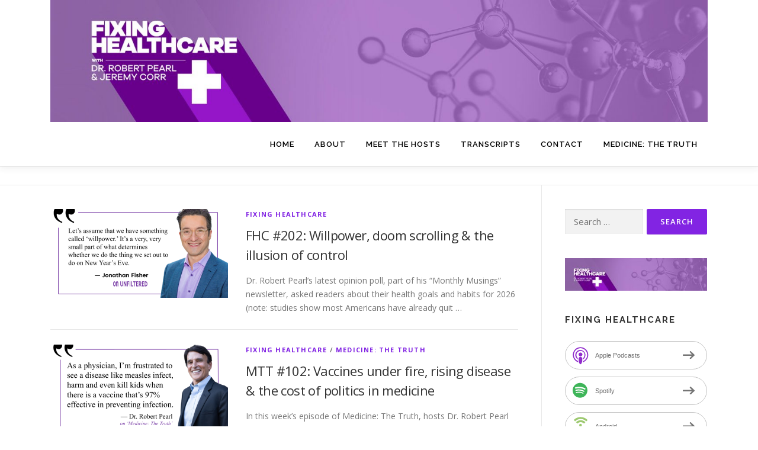

--- FILE ---
content_type: text/html; charset=UTF-8
request_url: https://fixinghealthcarepodcast.blubrry.net/
body_size: 11562
content:
<!DOCTYPE html>
<html lang="en-US">
<head>
<meta charset="UTF-8">
<meta name="viewport" content="width=device-width, initial-scale=1">
<link rel="profile" href="https://gmpg.org/xfn/11">
<meta name='robots' content='index, follow, max-image-preview:large, max-snippet:-1, max-video-preview:-1' />

	<!-- This site is optimized with the Yoast SEO plugin v26.8 - https://yoast.com/product/yoast-seo-wordpress/ -->
	<title>Fixing Healthcare - A podcast with a plan to fix American healthare</title>
	<meta name="description" content="A podcast with a plan to fix American healthare" />
	<link rel="canonical" href="https://www.fixinghealthcarepodcast.com/" />
	<link rel="next" href="https://www.fixinghealthcarepodcast.com/page/2/" />
	<meta property="og:locale" content="en_US" />
	<meta property="og:type" content="website" />
	<meta property="og:title" content="Fixing Healthcare" />
	<meta property="og:description" content="A podcast with a plan to fix American healthare" />
	<meta property="og:url" content="https://www.fixinghealthcarepodcast.com/" />
	<meta property="og:site_name" content="Fixing Healthcare" />
	<meta name="twitter:card" content="summary_large_image" />
	<meta name="twitter:site" content="@fixinghcpodcast" />
	<script type="application/ld+json" class="yoast-schema-graph">{"@context":"https://schema.org","@graph":[{"@type":"CollectionPage","@id":"https://www.fixinghealthcarepodcast.com/","url":"https://www.fixinghealthcarepodcast.com/","name":"Fixing Healthcare - A podcast with a plan to fix American healthare","isPartOf":{"@id":"https://www.fixinghealthcarepodcast.com/#website"},"about":{"@id":"https://www.fixinghealthcarepodcast.com/#organization"},"description":"A podcast with a plan to fix American healthare","breadcrumb":{"@id":"https://www.fixinghealthcarepodcast.com/#breadcrumb"},"inLanguage":"en-US"},{"@type":"BreadcrumbList","@id":"https://www.fixinghealthcarepodcast.com/#breadcrumb","itemListElement":[{"@type":"ListItem","position":1,"name":"Home"}]},{"@type":"WebSite","@id":"https://www.fixinghealthcarepodcast.com/#website","url":"https://www.fixinghealthcarepodcast.com/","name":"Fixing Healthcare","description":"A podcast with a plan to fix American healthare","publisher":{"@id":"https://www.fixinghealthcarepodcast.com/#organization"},"potentialAction":[{"@type":"SearchAction","target":{"@type":"EntryPoint","urlTemplate":"https://www.fixinghealthcarepodcast.com/?s={search_term_string}"},"query-input":{"@type":"PropertyValueSpecification","valueRequired":true,"valueName":"search_term_string"}}],"inLanguage":"en-US"},{"@type":"Organization","@id":"https://www.fixinghealthcarepodcast.com/#organization","name":"Fixing Healthcare Podcast","url":"https://www.fixinghealthcarepodcast.com/","logo":{"@type":"ImageObject","inLanguage":"en-US","@id":"https://www.fixinghealthcarepodcast.com/#/schema/logo/image/","url":"https://www.fixinghealthcarepodcast.com/wp-content/uploads/2020/05/FH_Logo_Podcast-e1590698327823.jpg","contentUrl":"https://www.fixinghealthcarepodcast.com/wp-content/uploads/2020/05/FH_Logo_Podcast-e1590698327823.jpg","width":2500,"height":1406,"caption":"Fixing Healthcare Podcast"},"image":{"@id":"https://www.fixinghealthcarepodcast.com/#/schema/logo/image/"},"sameAs":["https://x.com/fixinghcpodcast","https://www.linkedin.com/company/fixing-health-care-with-dr-robert-pearl-and-jeremy-corr/"]}]}</script>
	<meta name="google-site-verification" content="hFH4_We8j8jQUfiF1uGAIR_uo1zqqSvEP7sPWcbiL3g" />
	<!-- / Yoast SEO plugin. -->


<link rel='dns-prefetch' href='//platform-api.sharethis.com' />
<link rel='dns-prefetch' href='//stats.wp.com' />
<link rel='dns-prefetch' href='//fonts.googleapis.com' />
<link rel='dns-prefetch' href='//jetpack.wordpress.com' />
<link rel='dns-prefetch' href='//s0.wp.com' />
<link rel='dns-prefetch' href='//public-api.wordpress.com' />
<link rel='dns-prefetch' href='//0.gravatar.com' />
<link rel='dns-prefetch' href='//1.gravatar.com' />
<link rel='dns-prefetch' href='//2.gravatar.com' />
<style id='wp-img-auto-sizes-contain-inline-css' type='text/css'>
img:is([sizes=auto i],[sizes^="auto," i]){contain-intrinsic-size:3000px 1500px}
/*# sourceURL=wp-img-auto-sizes-contain-inline-css */
</style>
<style id='wp-emoji-styles-inline-css' type='text/css'>

	img.wp-smiley, img.emoji {
		display: inline !important;
		border: none !important;
		box-shadow: none !important;
		height: 1em !important;
		width: 1em !important;
		margin: 0 0.07em !important;
		vertical-align: -0.1em !important;
		background: none !important;
		padding: 0 !important;
	}
/*# sourceURL=wp-emoji-styles-inline-css */
</style>
<link rel='stylesheet' id='wp-block-library-css' href='https://fixinghealthcarepodcast.blubrry.net/wp-includes/css/dist/block-library/style.min.css?ver=6.9' type='text/css' media='all' />
<style id='global-styles-inline-css' type='text/css'>
:root{--wp--preset--aspect-ratio--square: 1;--wp--preset--aspect-ratio--4-3: 4/3;--wp--preset--aspect-ratio--3-4: 3/4;--wp--preset--aspect-ratio--3-2: 3/2;--wp--preset--aspect-ratio--2-3: 2/3;--wp--preset--aspect-ratio--16-9: 16/9;--wp--preset--aspect-ratio--9-16: 9/16;--wp--preset--color--black: #000000;--wp--preset--color--cyan-bluish-gray: #abb8c3;--wp--preset--color--white: #ffffff;--wp--preset--color--pale-pink: #f78da7;--wp--preset--color--vivid-red: #cf2e2e;--wp--preset--color--luminous-vivid-orange: #ff6900;--wp--preset--color--luminous-vivid-amber: #fcb900;--wp--preset--color--light-green-cyan: #7bdcb5;--wp--preset--color--vivid-green-cyan: #00d084;--wp--preset--color--pale-cyan-blue: #8ed1fc;--wp--preset--color--vivid-cyan-blue: #0693e3;--wp--preset--color--vivid-purple: #9b51e0;--wp--preset--gradient--vivid-cyan-blue-to-vivid-purple: linear-gradient(135deg,rgb(6,147,227) 0%,rgb(155,81,224) 100%);--wp--preset--gradient--light-green-cyan-to-vivid-green-cyan: linear-gradient(135deg,rgb(122,220,180) 0%,rgb(0,208,130) 100%);--wp--preset--gradient--luminous-vivid-amber-to-luminous-vivid-orange: linear-gradient(135deg,rgb(252,185,0) 0%,rgb(255,105,0) 100%);--wp--preset--gradient--luminous-vivid-orange-to-vivid-red: linear-gradient(135deg,rgb(255,105,0) 0%,rgb(207,46,46) 100%);--wp--preset--gradient--very-light-gray-to-cyan-bluish-gray: linear-gradient(135deg,rgb(238,238,238) 0%,rgb(169,184,195) 100%);--wp--preset--gradient--cool-to-warm-spectrum: linear-gradient(135deg,rgb(74,234,220) 0%,rgb(151,120,209) 20%,rgb(207,42,186) 40%,rgb(238,44,130) 60%,rgb(251,105,98) 80%,rgb(254,248,76) 100%);--wp--preset--gradient--blush-light-purple: linear-gradient(135deg,rgb(255,206,236) 0%,rgb(152,150,240) 100%);--wp--preset--gradient--blush-bordeaux: linear-gradient(135deg,rgb(254,205,165) 0%,rgb(254,45,45) 50%,rgb(107,0,62) 100%);--wp--preset--gradient--luminous-dusk: linear-gradient(135deg,rgb(255,203,112) 0%,rgb(199,81,192) 50%,rgb(65,88,208) 100%);--wp--preset--gradient--pale-ocean: linear-gradient(135deg,rgb(255,245,203) 0%,rgb(182,227,212) 50%,rgb(51,167,181) 100%);--wp--preset--gradient--electric-grass: linear-gradient(135deg,rgb(202,248,128) 0%,rgb(113,206,126) 100%);--wp--preset--gradient--midnight: linear-gradient(135deg,rgb(2,3,129) 0%,rgb(40,116,252) 100%);--wp--preset--font-size--small: 13px;--wp--preset--font-size--medium: 20px;--wp--preset--font-size--large: 36px;--wp--preset--font-size--x-large: 42px;--wp--preset--spacing--20: 0.44rem;--wp--preset--spacing--30: 0.67rem;--wp--preset--spacing--40: 1rem;--wp--preset--spacing--50: 1.5rem;--wp--preset--spacing--60: 2.25rem;--wp--preset--spacing--70: 3.38rem;--wp--preset--spacing--80: 5.06rem;--wp--preset--shadow--natural: 6px 6px 9px rgba(0, 0, 0, 0.2);--wp--preset--shadow--deep: 12px 12px 50px rgba(0, 0, 0, 0.4);--wp--preset--shadow--sharp: 6px 6px 0px rgba(0, 0, 0, 0.2);--wp--preset--shadow--outlined: 6px 6px 0px -3px rgb(255, 255, 255), 6px 6px rgb(0, 0, 0);--wp--preset--shadow--crisp: 6px 6px 0px rgb(0, 0, 0);}:where(.is-layout-flex){gap: 0.5em;}:where(.is-layout-grid){gap: 0.5em;}body .is-layout-flex{display: flex;}.is-layout-flex{flex-wrap: wrap;align-items: center;}.is-layout-flex > :is(*, div){margin: 0;}body .is-layout-grid{display: grid;}.is-layout-grid > :is(*, div){margin: 0;}:where(.wp-block-columns.is-layout-flex){gap: 2em;}:where(.wp-block-columns.is-layout-grid){gap: 2em;}:where(.wp-block-post-template.is-layout-flex){gap: 1.25em;}:where(.wp-block-post-template.is-layout-grid){gap: 1.25em;}.has-black-color{color: var(--wp--preset--color--black) !important;}.has-cyan-bluish-gray-color{color: var(--wp--preset--color--cyan-bluish-gray) !important;}.has-white-color{color: var(--wp--preset--color--white) !important;}.has-pale-pink-color{color: var(--wp--preset--color--pale-pink) !important;}.has-vivid-red-color{color: var(--wp--preset--color--vivid-red) !important;}.has-luminous-vivid-orange-color{color: var(--wp--preset--color--luminous-vivid-orange) !important;}.has-luminous-vivid-amber-color{color: var(--wp--preset--color--luminous-vivid-amber) !important;}.has-light-green-cyan-color{color: var(--wp--preset--color--light-green-cyan) !important;}.has-vivid-green-cyan-color{color: var(--wp--preset--color--vivid-green-cyan) !important;}.has-pale-cyan-blue-color{color: var(--wp--preset--color--pale-cyan-blue) !important;}.has-vivid-cyan-blue-color{color: var(--wp--preset--color--vivid-cyan-blue) !important;}.has-vivid-purple-color{color: var(--wp--preset--color--vivid-purple) !important;}.has-black-background-color{background-color: var(--wp--preset--color--black) !important;}.has-cyan-bluish-gray-background-color{background-color: var(--wp--preset--color--cyan-bluish-gray) !important;}.has-white-background-color{background-color: var(--wp--preset--color--white) !important;}.has-pale-pink-background-color{background-color: var(--wp--preset--color--pale-pink) !important;}.has-vivid-red-background-color{background-color: var(--wp--preset--color--vivid-red) !important;}.has-luminous-vivid-orange-background-color{background-color: var(--wp--preset--color--luminous-vivid-orange) !important;}.has-luminous-vivid-amber-background-color{background-color: var(--wp--preset--color--luminous-vivid-amber) !important;}.has-light-green-cyan-background-color{background-color: var(--wp--preset--color--light-green-cyan) !important;}.has-vivid-green-cyan-background-color{background-color: var(--wp--preset--color--vivid-green-cyan) !important;}.has-pale-cyan-blue-background-color{background-color: var(--wp--preset--color--pale-cyan-blue) !important;}.has-vivid-cyan-blue-background-color{background-color: var(--wp--preset--color--vivid-cyan-blue) !important;}.has-vivid-purple-background-color{background-color: var(--wp--preset--color--vivid-purple) !important;}.has-black-border-color{border-color: var(--wp--preset--color--black) !important;}.has-cyan-bluish-gray-border-color{border-color: var(--wp--preset--color--cyan-bluish-gray) !important;}.has-white-border-color{border-color: var(--wp--preset--color--white) !important;}.has-pale-pink-border-color{border-color: var(--wp--preset--color--pale-pink) !important;}.has-vivid-red-border-color{border-color: var(--wp--preset--color--vivid-red) !important;}.has-luminous-vivid-orange-border-color{border-color: var(--wp--preset--color--luminous-vivid-orange) !important;}.has-luminous-vivid-amber-border-color{border-color: var(--wp--preset--color--luminous-vivid-amber) !important;}.has-light-green-cyan-border-color{border-color: var(--wp--preset--color--light-green-cyan) !important;}.has-vivid-green-cyan-border-color{border-color: var(--wp--preset--color--vivid-green-cyan) !important;}.has-pale-cyan-blue-border-color{border-color: var(--wp--preset--color--pale-cyan-blue) !important;}.has-vivid-cyan-blue-border-color{border-color: var(--wp--preset--color--vivid-cyan-blue) !important;}.has-vivid-purple-border-color{border-color: var(--wp--preset--color--vivid-purple) !important;}.has-vivid-cyan-blue-to-vivid-purple-gradient-background{background: var(--wp--preset--gradient--vivid-cyan-blue-to-vivid-purple) !important;}.has-light-green-cyan-to-vivid-green-cyan-gradient-background{background: var(--wp--preset--gradient--light-green-cyan-to-vivid-green-cyan) !important;}.has-luminous-vivid-amber-to-luminous-vivid-orange-gradient-background{background: var(--wp--preset--gradient--luminous-vivid-amber-to-luminous-vivid-orange) !important;}.has-luminous-vivid-orange-to-vivid-red-gradient-background{background: var(--wp--preset--gradient--luminous-vivid-orange-to-vivid-red) !important;}.has-very-light-gray-to-cyan-bluish-gray-gradient-background{background: var(--wp--preset--gradient--very-light-gray-to-cyan-bluish-gray) !important;}.has-cool-to-warm-spectrum-gradient-background{background: var(--wp--preset--gradient--cool-to-warm-spectrum) !important;}.has-blush-light-purple-gradient-background{background: var(--wp--preset--gradient--blush-light-purple) !important;}.has-blush-bordeaux-gradient-background{background: var(--wp--preset--gradient--blush-bordeaux) !important;}.has-luminous-dusk-gradient-background{background: var(--wp--preset--gradient--luminous-dusk) !important;}.has-pale-ocean-gradient-background{background: var(--wp--preset--gradient--pale-ocean) !important;}.has-electric-grass-gradient-background{background: var(--wp--preset--gradient--electric-grass) !important;}.has-midnight-gradient-background{background: var(--wp--preset--gradient--midnight) !important;}.has-small-font-size{font-size: var(--wp--preset--font-size--small) !important;}.has-medium-font-size{font-size: var(--wp--preset--font-size--medium) !important;}.has-large-font-size{font-size: var(--wp--preset--font-size--large) !important;}.has-x-large-font-size{font-size: var(--wp--preset--font-size--x-large) !important;}
/*# sourceURL=global-styles-inline-css */
</style>

<style id='classic-theme-styles-inline-css' type='text/css'>
/*! This file is auto-generated */
.wp-block-button__link{color:#fff;background-color:#32373c;border-radius:9999px;box-shadow:none;text-decoration:none;padding:calc(.667em + 2px) calc(1.333em + 2px);font-size:1.125em}.wp-block-file__button{background:#32373c;color:#fff;text-decoration:none}
/*# sourceURL=/wp-includes/css/classic-themes.min.css */
</style>
<link rel='stylesheet' id='onepress-fonts-css' href='https://fonts.googleapis.com/css?family=Raleway%3A400%2C500%2C600%2C700%2C300%2C100%2C800%2C900%7COpen+Sans%3A400%2C300%2C300italic%2C400italic%2C600%2C600italic%2C700%2C700italic&#038;subset=latin%2Clatin-ext&#038;display=swap&#038;ver=2.3.16' type='text/css' media='all' />
<link rel='stylesheet' id='onepress-animate-css' href='https://fixinghealthcarepodcast.blubrry.net/wp-content/themes/onepress/assets/css/animate.min.css?ver=2.3.16' type='text/css' media='all' />
<link rel='stylesheet' id='onepress-fa-css' href='https://fixinghealthcarepodcast.blubrry.net/wp-content/themes/onepress/assets/fontawesome-v6/css/all.min.css?ver=6.5.1' type='text/css' media='all' />
<link rel='stylesheet' id='onepress-fa-shims-css' href='https://fixinghealthcarepodcast.blubrry.net/wp-content/themes/onepress/assets/fontawesome-v6/css/v4-shims.min.css?ver=6.5.1' type='text/css' media='all' />
<link rel='stylesheet' id='onepress-bootstrap-css' href='https://fixinghealthcarepodcast.blubrry.net/wp-content/themes/onepress/assets/css/bootstrap.min.css?ver=2.3.16' type='text/css' media='all' />
<link rel='stylesheet' id='onepress-style-css' href='https://fixinghealthcarepodcast.blubrry.net/wp-content/themes/onepress/style.css?ver=6.9' type='text/css' media='all' />
<style id='onepress-style-inline-css' type='text/css'>
#main .video-section section.hero-slideshow-wrapper{background:transparent}.hero-slideshow-wrapper:after{position:absolute;top:0px;left:0px;width:100%;height:100%;background-color:rgba(0,0,0,0.3);display:block;content:""}#parallax-hero .jarallax-container .parallax-bg:before{background-color:rgba(0,0,0,0.3)}.body-desktop .parallax-hero .hero-slideshow-wrapper:after{display:none!important}#parallax-hero>.parallax-bg::before{background-color:rgba(0,0,0,0.3);opacity:1}.body-desktop .parallax-hero .hero-slideshow-wrapper:after{display:none!important}a,.screen-reader-text:hover,.screen-reader-text:active,.screen-reader-text:focus,.header-social a,.onepress-menu a:hover,.onepress-menu ul li a:hover,.onepress-menu li.onepress-current-item>a,.onepress-menu ul li.current-menu-item>a,.onepress-menu>li a.menu-actived,.onepress-menu.onepress-menu-mobile li.onepress-current-item>a,.site-footer a,.site-footer .footer-social a:hover,.site-footer .btt a:hover,.highlight,#comments .comment .comment-wrapper .comment-meta .comment-time:hover,#comments .comment .comment-wrapper .comment-meta .comment-reply-link:hover,#comments .comment .comment-wrapper .comment-meta .comment-edit-link:hover,.btn-theme-primary-outline,.sidebar .widget a:hover,.section-services .service-item .service-image i,.counter_item .counter__number,.team-member .member-thumb .member-profile a:hover,.icon-background-default{color:#8224e3}input[type="reset"],input[type="submit"],input[type="submit"],input[type="reset"]:hover,input[type="submit"]:hover,input[type="submit"]:hover .nav-links a:hover,.btn-theme-primary,.btn-theme-primary-outline:hover,.section-testimonials .card-theme-primary,.woocommerce #respond input#submit,.woocommerce a.button,.woocommerce button.button,.woocommerce input.button,.woocommerce button.button.alt,.pirate-forms-submit-button,.pirate-forms-submit-button:hover,input[type="reset"],input[type="submit"],input[type="submit"],.pirate-forms-submit-button,.contact-form div.wpforms-container-full .wpforms-form .wpforms-submit,.contact-form div.wpforms-container-full .wpforms-form .wpforms-submit:hover,.nav-links a:hover,.nav-links a.current,.nav-links .page-numbers:hover,.nav-links .page-numbers.current{background:#8224e3}.btn-theme-primary-outline,.btn-theme-primary-outline:hover,.pricing__item:hover,.section-testimonials .card-theme-primary,.entry-content blockquote{border-color:#8224e3}.page-header.page--cover .entry-title{color:rgba(255,255,255,1)}.page-header .entry-title{color:rgba(255,255,255,1)}.page-header.page--cover:before{background:rgba(255,255,255,1)}.page-header:before{background:rgba(255,255,255,1)}.site-header,.is-transparent .site-header.header-fixed{background:#ffffff;border-bottom:0px none}.onepress-menu>li>a{color:#000000}.onepress-menu>li>a:hover,.onepress-menu>li.onepress-current-item>a{color:#ffffff;-webkit-transition:all 0.5s ease-in-out;-moz-transition:all 0.5s ease-in-out;-o-transition:all 0.5s ease-in-out;transition:all 0.5s ease-in-out}@media screen and (min-width:1140px){.onepress-menu>li:last-child>a{padding-right:17px}.onepress-menu>li>a:hover,.onepress-menu>li.onepress-current-item>a{background:#8224e3;-webkit-transition:all 0.5s ease-in-out;-moz-transition:all 0.5s ease-in-out;-o-transition:all 0.5s ease-in-out;transition:all 0.5s ease-in-out}}#nav-toggle span,#nav-toggle span::before,#nav-toggle span::after,#nav-toggle.nav-is-visible span::before,#nav-toggle.nav-is-visible span::after{background:#8224e3}#footer-widgets{}.gallery-carousel .g-item{padding:0px 10px}.gallery-carousel-wrap{margin-left:-10px;margin-right:-10px}.gallery-grid .g-item,.gallery-masonry .g-item .inner{padding:10px}.gallery-grid-wrap,.gallery-masonry-wrap{margin-left:-10px;margin-right:-10px}.gallery-justified-wrap{margin-left:-20px;margin-right:-20px}
/*# sourceURL=onepress-style-inline-css */
</style>
<link rel='stylesheet' id='onepress-gallery-lightgallery-css' href='https://fixinghealthcarepodcast.blubrry.net/wp-content/themes/onepress/assets/css/lightgallery.css?ver=6.9' type='text/css' media='all' />
<script type="text/javascript" src="https://fixinghealthcarepodcast.blubrry.net/wp-includes/js/jquery/jquery.min.js?ver=3.7.1" id="jquery-core-js"></script>
<script type="text/javascript" src="https://fixinghealthcarepodcast.blubrry.net/wp-includes/js/jquery/jquery-migrate.min.js?ver=3.4.1" id="jquery-migrate-js"></script>
<script type="text/javascript" src="//platform-api.sharethis.com/js/sharethis.js#source=googleanalytics-wordpress#product=ga&amp;property=5ee0ffab640c5e0012b735b4" id="googleanalytics-platform-sharethis-js"></script>
<link rel="https://api.w.org/" href="https://fixinghealthcarepodcast.blubrry.net/wp-json/" /><link rel="EditURI" type="application/rsd+xml" title="RSD" href="https://fixinghealthcarepodcast.blubrry.net/xmlrpc.php?rsd" />
<meta name="generator" content="WordPress 6.9" />
            <script type="text/javascript"><!--
                                function powerpress_pinw(pinw_url){window.open(pinw_url, 'PowerPressPlayer','toolbar=0,status=0,resizable=1,width=460,height=320');	return false;}
                //-->

                // tabnab protection
                window.addEventListener('load', function () {
                    // make all links have rel="noopener noreferrer"
                    document.querySelectorAll('a[target="_blank"]').forEach(link => {
                        link.setAttribute('rel', 'noopener noreferrer');
                    });
                });
            </script>
            <link rel="alternate" type="application/rss+xml" title="Fixing Healthcare Podcast" href="https://fixinghealthcarepodcast.blubrry.net/feed/podcast/" />
	<style>img#wpstats{display:none}</style>
		
<style type="text/css" xmlns="http://www.w3.org/1999/html">

/*
PowerPress subscribe sidebar widget
*/
.widget-area .widget_powerpress_subscribe h2,
.widget-area .widget_powerpress_subscribe h3,
.widget-area .widget_powerpress_subscribe h4,
.widget_powerpress_subscribe h2,
.widget_powerpress_subscribe h3,
.widget_powerpress_subscribe h4 {
	margin-bottom: 0;
	padding-bottom: 0;
}
</style>
<link rel="icon" href="https://fixinghealthcarepodcast.blubrry.net/wp-content/uploads/2020/05/cropped-FH_Logo_Podcast-32x32.jpg" sizes="32x32" />
<link rel="icon" href="https://fixinghealthcarepodcast.blubrry.net/wp-content/uploads/2020/05/cropped-FH_Logo_Podcast-192x192.jpg" sizes="192x192" />
<link rel="apple-touch-icon" href="https://fixinghealthcarepodcast.blubrry.net/wp-content/uploads/2020/05/cropped-FH_Logo_Podcast-180x180.jpg" />
<meta name="msapplication-TileImage" content="https://fixinghealthcarepodcast.blubrry.net/wp-content/uploads/2020/05/cropped-FH_Logo_Podcast-270x270.jpg" />
<link rel='stylesheet' id='powerpress_subscribe_widget_modern-css' href='https://fixinghealthcarepodcast.blubrry.net/wp-content/plugins/powerpress/css/subscribe-widget.min.css?ver=11.15.10' type='text/css' media='all' />
</head>

<body data-rsssl=1 class="home blog wp-custom-logo wp-theme-onepress do-etfw group-blog animation-disable">
<div id="page" class="hfeed site">
	<a class="skip-link screen-reader-text" href="#content">Skip to content</a>
	<div id="header-section" class="h-on-top no-transparent">		<header id="masthead" class="site-header header-contained no-sticky no-scroll no-t h-on-top" role="banner">
			<div class="container">
				<div class="site-branding">
					<div class="site-brand-inner has-logo-img no-desc"><div class="site-logo-div"><a href="https://fixinghealthcarepodcast.blubrry.net/" class="custom-logo-link  no-t-logo" rel="home" itemprop="url"><img width="1500" height="278" src="https://fixinghealthcarepodcast.blubrry.net/wp-content/uploads/2020/05/cropped-FH_CoverImage_Logo_WordPress-002-8.jpg" class="custom-logo" alt="Fixing Healthcare" itemprop="logo" decoding="async" srcset="https://fixinghealthcarepodcast.blubrry.net/wp-content/uploads/2020/05/cropped-FH_CoverImage_Logo_WordPress-002-8.jpg 1500w, https://fixinghealthcarepodcast.blubrry.net/wp-content/uploads/2020/05/cropped-FH_CoverImage_Logo_WordPress-002-8-300x56.jpg 300w, https://fixinghealthcarepodcast.blubrry.net/wp-content/uploads/2020/05/cropped-FH_CoverImage_Logo_WordPress-002-8-1024x190.jpg 1024w, https://fixinghealthcarepodcast.blubrry.net/wp-content/uploads/2020/05/cropped-FH_CoverImage_Logo_WordPress-002-8-768x142.jpg 768w" sizes="(max-width: 1500px) 100vw, 1500px" /></a></div></div>				</div>
				<div class="header-right-wrapper">
					<a href="#0" id="nav-toggle">Menu<span></span></a>
					<nav id="site-navigation" class="main-navigation" role="navigation">
						<ul class="onepress-menu">
							<li id="menu-item-72" class="menu-item menu-item-type-custom menu-item-object-custom menu-item-72"><a href="https://www.fixinghealthcarepodcast.com/">Home</a></li>
<li id="menu-item-77" class="menu-item menu-item-type-post_type menu-item-object-page menu-item-77"><a href="https://fixinghealthcarepodcast.blubrry.net/about/">About</a></li>
<li id="menu-item-268" class="menu-item menu-item-type-post_type menu-item-object-page menu-item-268"><a href="https://fixinghealthcarepodcast.blubrry.net/meet-the-hosts/">Meet the hosts</a></li>
<li id="menu-item-71" class="menu-item menu-item-type-post_type menu-item-object-page menu-item-71"><a href="https://fixinghealthcarepodcast.blubrry.net/transcripts/">Transcripts</a></li>
<li id="menu-item-70" class="menu-item menu-item-type-post_type menu-item-object-page menu-item-70"><a href="https://fixinghealthcarepodcast.blubrry.net/contact/">Contact</a></li>
<li id="menu-item-194" class="menu-item menu-item-type-taxonomy menu-item-object-category menu-item-194"><a href="https://fixinghealthcarepodcast.blubrry.net/category/coronavirus/">Medicine: The Truth</a></li>
						</ul>
					</nav>

				</div>
			</div>
		</header>
		</div>	<div id="content" class="site-content">
        			<div class="breadcrumbs">
				<div class="container">
									</div>
			</div>
			        <div id="content-inside" class="container right-sidebar">
			<div id="primary" class="content-area">
				<main id="main" class="site-main" role="main">

				
					
										
						<article id="post-33804" class="list-article clearfix post-33804 post type-post status-publish format-standard has-post-thumbnail hentry category-fixing-healthcare">
			<div class="list-article-thumb">
			<a href="https://fixinghealthcarepodcast.blubrry.net/2026/01/20/unfiltered-202/">
				<img width="300" height="150" src="https://fixinghealthcarepodcast.blubrry.net/wp-content/uploads/2026/01/Slide2-300x150.png" class="attachment-onepress-blog-small size-onepress-blog-small wp-post-image" alt="" decoding="async" />			</a>
		</div>
	
	<div class="list-article-content">
				<div class="list-article-meta">
			<a href="https://fixinghealthcarepodcast.blubrry.net/category/fixing-healthcare/" rel="category tag">Fixing Healthcare</a>		</div>
		<header class="entry-header">
			<h2 class="entry-title"><a href="https://fixinghealthcarepodcast.blubrry.net/2026/01/20/unfiltered-202/" rel="bookmark">FHC #202: Willpower, doom scrolling &#038; the illusion of control</a></h2>		</header>
		<div class="entry-excerpt">
			<p>Dr. Robert Pearl’s latest opinion poll, part of his “Monthly Musings” newsletter, asked readers about their health goals and habits for 2026 (note: studies show most Americans have already quit &#8230;</p>
					</div>
			</div>

</article>
					
						<article id="post-33721" class="list-article clearfix post-33721 post type-post status-publish format-standard has-post-thumbnail hentry category-fixing-healthcare category-coronavirus">
			<div class="list-article-thumb">
			<a href="https://fixinghealthcarepodcast.blubrry.net/2026/01/13/mtt-102-vaccines/">
				<img width="300" height="150" src="https://fixinghealthcarepodcast.blubrry.net/wp-content/uploads/2026/01/Pearl-Quote-Images_MTT-102_image-2-300x150.png" class="attachment-onepress-blog-small size-onepress-blog-small wp-post-image" alt="" decoding="async" />			</a>
		</div>
	
	<div class="list-article-content">
				<div class="list-article-meta">
			<a href="https://fixinghealthcarepodcast.blubrry.net/category/fixing-healthcare/" rel="category tag">Fixing Healthcare</a> / <a href="https://fixinghealthcarepodcast.blubrry.net/category/coronavirus/" rel="category tag">Medicine: The Truth</a>		</div>
		<header class="entry-header">
			<h2 class="entry-title"><a href="https://fixinghealthcarepodcast.blubrry.net/2026/01/13/mtt-102-vaccines/" rel="bookmark">MTT #102: Vaccines under fire, rising disease &#038; the cost of politics in medicine</a></h2>		</header>
		<div class="entry-excerpt">
			<p>In this week’s episode of Medicine: The Truth, hosts Dr. Robert Pearl and Jeremy Corr look closely at the stories and controversies shaping U.S. healthcare at the start of 2026. &#8230;</p>
					</div>
			</div>

</article>
					
						<article id="post-33639" class="list-article clearfix post-33639 post type-post status-publish format-standard has-post-thumbnail hentry category-fixing-healthcare">
			<div class="list-article-thumb">
			<a href="https://fixinghealthcarepodcast.blubrry.net/2026/01/06/fhc-201-mark-cuban/">
				<img width="300" height="150" src="https://fixinghealthcarepodcast.blubrry.net/wp-content/uploads/2026/01/FHC-201_Mark-Cuban-quote-images_site-quote-300x150.png" class="attachment-onepress-blog-small size-onepress-blog-small wp-post-image" alt="" decoding="async" loading="lazy" />			</a>
		</div>
	
	<div class="list-article-content">
				<div class="list-article-meta">
			<a href="https://fixinghealthcarepodcast.blubrry.net/category/fixing-healthcare/" rel="category tag">Fixing Healthcare</a>		</div>
		<header class="entry-header">
			<h2 class="entry-title"><a href="https://fixinghealthcarepodcast.blubrry.net/2026/01/06/fhc-201-mark-cuban/" rel="bookmark">FHC #201: Mark Cuban&#8217;s blunt diagnosis of what&#8217;s broken in healthcare</a></h2>		</header>
		<div class="entry-excerpt">
			<p>Mark Cuban approaches healthcare the same way he approaches every industry he enters: by assuming something essential is missing and then asking who benefits from keeping it that way. In &#8230;</p>
					</div>
			</div>

</article>
					
						<article id="post-33559" class="list-article clearfix post-33559 post type-post status-publish format-standard has-post-thumbnail hentry category-fixing-healthcare">
			<div class="list-article-thumb">
			<a href="https://fixinghealthcarepodcast.blubrry.net/2025/12/30/fhc-200-diving-deep/">
				<img width="300" height="150" src="https://fixinghealthcarepodcast.blubrry.net/wp-content/uploads/2025/12/Diving-Deep-200_quote-images_1-300x150.png" class="attachment-onepress-blog-small size-onepress-blog-small wp-post-image" alt="" decoding="async" loading="lazy" />			</a>
		</div>
	
	<div class="list-article-content">
				<div class="list-article-meta">
			<a href="https://fixinghealthcarepodcast.blubrry.net/category/fixing-healthcare/" rel="category tag">Fixing Healthcare</a>		</div>
		<header class="entry-header">
			<h2 class="entry-title"><a href="https://fixinghealthcarepodcast.blubrry.net/2025/12/30/fhc-200-diving-deep/" rel="bookmark">FHC #200: Healthcare&#8217;s cost crisis, GenAI&#8217;s promise + medicine&#8217;s leadership gap</a></h2>		</header>
		<div class="entry-excerpt">
			<p>In this Diving Deep episode, the 200th of episode of Fixing Healthcare, cohosts Dr. Robert Pearl and Jeremy Corr explore three interconnected themes: The biggest driver of America’s healthcare crisis. &#8230;</p>
					</div>
			</div>

</article>
					
						<article id="post-33484" class="list-article clearfix post-33484 post type-post status-publish format-standard has-post-thumbnail hentry category-fixing-healthcare">
			<div class="list-article-thumb">
			<a href="https://fixinghealthcarepodcast.blubrry.net/2025/12/23/fhc-199-chatgpt-md/">
				<img width="300" height="150" src="https://fixinghealthcarepodcast.blubrry.net/wp-content/uploads/2024/11/Pearl-Quote-Images_FHC-155_2-300x150.png" class="attachment-onepress-blog-small size-onepress-blog-small wp-post-image" alt="" decoding="async" loading="lazy" />			</a>
		</div>
	
	<div class="list-article-content">
				<div class="list-article-meta">
			<a href="https://fixinghealthcarepodcast.blubrry.net/category/fixing-healthcare/" rel="category tag">Fixing Healthcare</a>		</div>
		<header class="entry-header">
			<h2 class="entry-title"><a href="https://fixinghealthcarepodcast.blubrry.net/2025/12/23/fhc-199-chatgpt-md/" rel="bookmark">FHC #199: Revisiting ‘The road to AI-empowered healthcare’ from ChatGPT, MD</a></h2>		</header>
		<div class="entry-excerpt">
			<p>As 2025 comes to a close, we’re flashing back to one of the year’s most listened-to episodes of Fixing Healthcare. This week, a special reading from Dr. Robert Pearl’s bestselling &#8230;</p>
					</div>
			</div>

</article>
					
						<article id="post-33391" class="list-article clearfix post-33391 post type-post status-publish format-standard has-post-thumbnail hentry category-fixing-healthcare">
			<div class="list-article-thumb">
			<a href="https://fixinghealthcarepodcast.blubrry.net/2025/12/16/fhc-198-unfiltered/">
				<img width="300" height="150" src="https://fixinghealthcarepodcast.blubrry.net/wp-content/uploads/2025/12/Jonathan-Fisher_Unfiltered-198_Quote-Images_image1-300x150.png" class="attachment-onepress-blog-small size-onepress-blog-small wp-post-image" alt="" decoding="async" loading="lazy" />			</a>
		</div>
	
	<div class="list-article-content">
				<div class="list-article-meta">
			<a href="https://fixinghealthcarepodcast.blubrry.net/category/fixing-healthcare/" rel="category tag">Fixing Healthcare</a>		</div>
		<header class="entry-header">
			<h2 class="entry-title"><a href="https://fixinghealthcarepodcast.blubrry.net/2025/12/16/fhc-198-unfiltered/" rel="bookmark">FHC #198: The surprising science of gratitude &#038; the cost of conformity</a></h2>		</header>
		<div class="entry-excerpt">
			<p>After the Thanksgiving holiday, Dr. Robert Pearl and Jeremy Corr sit down for an “Unfiltered” discussion about gratitude with cardiologist and burnout expert Dr. Jonathan Fisher. While the discussion begins &#8230;</p>
					</div>
			</div>

</article>
					
						<article id="post-33289" class="list-article clearfix post-33289 post type-post status-publish format-standard has-post-thumbnail hentry category-fixing-healthcare category-coronavirus">
			<div class="list-article-thumb">
			<a href="https://fixinghealthcarepodcast.blubrry.net/2025/12/10/mtt-101-from-measles-outbreaks-to-glp-1-hype-the-data-every-patient-should-know/">
				<img width="300" height="150" src="https://fixinghealthcarepodcast.blubrry.net/wp-content/uploads/2025/12/Pearl-Quote-Images_MTT-101_1-300x150.png" class="attachment-onepress-blog-small size-onepress-blog-small wp-post-image" alt="" decoding="async" loading="lazy" />			</a>
		</div>
	
	<div class="list-article-content">
				<div class="list-article-meta">
			<a href="https://fixinghealthcarepodcast.blubrry.net/category/fixing-healthcare/" rel="category tag">Fixing Healthcare</a> / <a href="https://fixinghealthcarepodcast.blubrry.net/category/coronavirus/" rel="category tag">Medicine: The Truth</a>		</div>
		<header class="entry-header">
			<h2 class="entry-title"><a href="https://fixinghealthcarepodcast.blubrry.net/2025/12/10/mtt-101-from-measles-outbreaks-to-glp-1-hype-the-data-every-patient-should-know/" rel="bookmark">MTT #101: From measles outbreaks to GLP-1 hype, the data every patient should know</a></h2>		</header>
		<div class="entry-excerpt">
			<p>In this week’s episode of Medicine: The Truth, hosts Jeremy Corr and Dr. Robert Pearl examine a wide range of stories shaping American health. From new research on the lifesaving &#8230;</p>
					</div>
			</div>

</article>
					
						<article id="post-33184" class="list-article clearfix post-33184 post type-post status-publish format-standard has-post-thumbnail hentry category-fixing-healthcare">
			<div class="list-article-thumb">
			<a href="https://fixinghealthcarepodcast.blubrry.net/2025/12/02/fhc-197-drapers/">
				<img width="300" height="150" src="https://fixinghealthcarepodcast.blubrry.net/wp-content/uploads/2025/12/Draper-siblings_quote-images_FHC-197-300x150.png" class="attachment-onepress-blog-small size-onepress-blog-small wp-post-image" alt="" decoding="async" loading="lazy" />			</a>
		</div>
	
	<div class="list-article-content">
				<div class="list-article-meta">
			<a href="https://fixinghealthcarepodcast.blubrry.net/category/fixing-healthcare/" rel="category tag">Fixing Healthcare</a>		</div>
		<header class="entry-header">
			<h2 class="entry-title"><a href="https://fixinghealthcarepodcast.blubrry.net/2025/12/02/fhc-197-drapers/" rel="bookmark">FHC #197: Artificial wombs &#038; medical tourism – Draper siblings on healthcare&#8217;s next wave</a></h2>		</header>
		<div class="entry-excerpt">
			<p>The Draper name is synonymous with Silicon Valley risk-taking. For decades, venture capitalist Tim Draper made bold bets on breakthrough technologies long before they went mainstream (see: Bitcoin). Today, two &#8230;</p>
					</div>
			</div>

</article>
					
						<article id="post-33069" class="list-article clearfix post-33069 post type-post status-publish format-standard has-post-thumbnail hentry category-fixing-healthcare category-coronavirus">
			<div class="list-article-thumb">
			<a href="https://fixinghealthcarepodcast.blubrry.net/2025/11/25/fhc-196-revisiting-thanksgiving-2020/">
				<img width="300" height="150" src="https://fixinghealthcarepodcast.blubrry.net/wp-content/uploads/2020/05/Coronavirus_logo-scaled-e1590685069707-300x150.jpg" class="attachment-onepress-blog-small size-onepress-blog-small wp-post-image" alt="" decoding="async" loading="lazy" />			</a>
		</div>
	
	<div class="list-article-content">
				<div class="list-article-meta">
			<a href="https://fixinghealthcarepodcast.blubrry.net/category/fixing-healthcare/" rel="category tag">Fixing Healthcare</a> / <a href="https://fixinghealthcarepodcast.blubrry.net/category/coronavirus/" rel="category tag">Medicine: The Truth</a>		</div>
		<header class="entry-header">
			<h2 class="entry-title"><a href="https://fixinghealthcarepodcast.blubrry.net/2025/11/25/fhc-196-revisiting-thanksgiving-2020/" rel="bookmark">FHC #196: Revisiting Thanksgiving 2020 at Covid’s peak</a></h2>		</header>
		<div class="entry-excerpt">
			<p>For this Thanksgiving week, we’re revisiting an important and emotionally charged episode from the first season of “Medicine: The Truth.” = When this episode debuted in 2020, the podcast was &#8230;</p>
					</div>
			</div>

</article>
					
						<article id="post-32969" class="list-article clearfix post-32969 post type-post status-publish format-standard has-post-thumbnail hentry category-fixing-healthcare">
			<div class="list-article-thumb">
			<a href="https://fixinghealthcarepodcast.blubrry.net/2025/11/19/fhc-195-unfiltered/">
				<img width="300" height="150" src="https://fixinghealthcarepodcast.blubrry.net/wp-content/uploads/2025/11/Julie-Fisher_quote-images_FHC-195_2-300x150.png" class="attachment-onepress-blog-small size-onepress-blog-small wp-post-image" alt="" decoding="async" loading="lazy" />			</a>
		</div>
	
	<div class="list-article-content">
				<div class="list-article-meta">
			<a href="https://fixinghealthcarepodcast.blubrry.net/category/fixing-healthcare/" rel="category tag">Fixing Healthcare</a>		</div>
		<header class="entry-header">
			<h2 class="entry-title"><a href="https://fixinghealthcarepodcast.blubrry.net/2025/11/19/fhc-195-unfiltered/" rel="bookmark">FHC #195: Dr. Julie Fisher on medicine, marriage &#038; misogyny</a></h2>		</header>
		<div class="entry-excerpt">
			<p>This special episode of Unfiltered departs from its usual cadence and lineup as cardiologist Jonathan Fisher is joined this week by his wife, oncologist Dr. Julie Fisher. Together with hosts &#8230;</p>
					</div>
			</div>

</article>
					
					
	<nav class="navigation posts-navigation" aria-label="Posts">
		<h2 class="screen-reader-text">Posts navigation</h2>
		<div class="nav-links"><div class="nav-previous"><a href="https://fixinghealthcarepodcast.blubrry.net/page/2/" >Older posts</a></div></div>
	</nav>
				
				</main>
			</div>

                            
<div id="secondary" class="widget-area sidebar" role="complementary">
	<aside id="search-4" class="widget widget_search"><form role="search" method="get" class="search-form" action="https://fixinghealthcarepodcast.blubrry.net/">
				<label>
					<span class="screen-reader-text">Search for:</span>
					<input type="search" class="search-field" placeholder="Search &hellip;" value="" name="s" />
				</label>
				<input type="submit" class="search-submit" value="Search" />
			</form></aside><aside id="media_image-9" class="widget widget_media_image"><a href="https://www.fixinghealthcarepodcast.com/category/fixing-healthcare/"><img width="300" height="69" src="https://fixinghealthcarepodcast.blubrry.net/wp-content/uploads/2020/05/FH_CoverImage_Logo_WordPress-002-300x69.jpg" class="image wp-image-5  attachment-medium size-medium" alt="" style="max-width: 100%; height: auto;" decoding="async" loading="lazy" srcset="https://fixinghealthcarepodcast.blubrry.net/wp-content/uploads/2020/05/FH_CoverImage_Logo_WordPress-002-300x69.jpg 300w, https://fixinghealthcarepodcast.blubrry.net/wp-content/uploads/2020/05/FH_CoverImage_Logo_WordPress-002-1024x237.jpg 1024w, https://fixinghealthcarepodcast.blubrry.net/wp-content/uploads/2020/05/FH_CoverImage_Logo_WordPress-002-768x178.jpg 768w, https://fixinghealthcarepodcast.blubrry.net/wp-content/uploads/2020/05/FH_CoverImage_Logo_WordPress-002.jpg 1500w" sizes="auto, (max-width: 300px) 100vw, 300px" /></a></aside><aside id="powerpress_subscribe-5" class="widget widget_powerpress_subscribe"><h2 class="widget-title">Fixing Healthcare</h2><div class="pp-ssb-widget pp-ssb-widget-modern pp-ssb-widget-include"><a href="https://podcasts.apple.com/us/podcast/fixing-healthcare-podcast/id1423874033?mt=2&#038;ls=1" class="pp-ssb-btn vertical pp-ssb-itunes" target="_blank" title="Subscribe on Apple Podcasts"><span class="pp-ssb-ic"></span><span class="pp-ssb-text">Apple Podcasts</span></a><a href="https://open.spotify.com/show/6xwIaA3TFM6YT3QhfWv6J3" class="pp-ssb-btn vertical pp-ssb-spotify" target="_blank" title="Subscribe on Spotify"><span class="pp-ssb-ic"></span><span class="pp-ssb-text">Spotify</span></a><a href="https://subscribeonandroid.com/fixinghealthcarepodcast.blubrry.net/feed/podcast/" class="pp-ssb-btn  vertical pp-ssb-android" target="_blank" title="Subscribe on Android"><span class="pp-ssb-ic"></span><span class="pp-ssb-text">Android</span></a><a href="https://blubrry.com/fixinghealthcarepodcast/" class="pp-ssb-btn vertical pp-ssb-blubrry" target="_blank" title="Subscribe on Blubrry"><span class="pp-ssb-ic"></span><span class="pp-ssb-text">Blubrry</span></a><a href="https://subscribebyemail.com/fixinghealthcarepodcast.blubrry.net/feed/podcast/" class="pp-ssb-btn  vertical  pp-ssb-email" target="_blank" title="Subscribe by Email"><span class="pp-ssb-ic"></span><span class="pp-ssb-text">by Email</span></a><a href="https://fixinghealthcarepodcast.blubrry.net/feed/podcast/" class="pp-ssb-btn vertical pp-ssb-rss" target="_blank" title="Subscribe via RSS"><span class="pp-ssb-ic"></span><span class="pp-ssb-text">RSS</span></a><a href="https://fixinghealthcarepodcast.blubrry.net/subscribe-to-podcast/" class="pp-ssb-btn vertical pp-ssb-more" target="_blank" title="More Subscribe Options"><span class="pp-ssb-ic"></span><span class="pp-ssb-text">More Subscribe Options</span></a></div></aside><aside id="media_image-10" class="widget widget_media_image"><a href="https://www.fixinghealthcarepodcast.com/category/coronavirus/"><img width="300" height="69" src="https://fixinghealthcarepodcast.blubrry.net/wp-content/uploads/2023/02/MEdicine-the-Truth-300-x-69.png" class="image wp-image-14401  attachment-full size-full" alt="" style="max-width: 100%; height: auto;" decoding="async" loading="lazy" /></a></aside><aside id="powerpress_subscribe-10" class="widget widget_powerpress_subscribe"><h2 class="widget-title">Medicine: The Truth</h2><div class="pp-ssb-widget pp-ssb-widget-modern pp-ssb-widget-include"><a href="https://podcasts.apple.com/us/podcast/coronavirus-the-truth-with-dr-robert-pearl-and-jeremy-corr/id1503171243?mt=2&#038;ls=1" class="pp-ssb-btn vertical pp-ssb-itunes" target="_blank" title="Subscribe on Apple Podcasts"><span class="pp-ssb-ic"></span><span class="pp-ssb-text">Apple Podcasts</span></a><a href="https://open.spotify.com/show/3kbvv6AhJWS8Jgcu5qCAoQ" class="pp-ssb-btn vertical pp-ssb-spotify" target="_blank" title="Subscribe on Spotify"><span class="pp-ssb-ic"></span><span class="pp-ssb-text">Spotify</span></a><a href="https://subscribeonandroid.com/fixinghealthcarepodcast.blubrry.net/category/coronavirus/feed/" class="pp-ssb-btn  vertical pp-ssb-android" target="_blank" title="Subscribe on Android"><span class="pp-ssb-ic"></span><span class="pp-ssb-text">Android</span></a><a href="https://subscribebyemail.com/fixinghealthcarepodcast.blubrry.net/category/coronavirus/feed/" class="pp-ssb-btn  vertical  pp-ssb-email" target="_blank" title="Subscribe by Email"><span class="pp-ssb-ic"></span><span class="pp-ssb-text">by Email</span></a><a href="https://fixinghealthcarepodcast.blubrry.net/category/coronavirus/feed/" class="pp-ssb-btn vertical pp-ssb-rss" target="_blank" title="Subscribe via RSS"><span class="pp-ssb-ic"></span><span class="pp-ssb-text">RSS</span></a></div></aside><aside id="do-etfw-3" class="widget widget-do-etfw">					<h2 class="widget-title">On Twitter</h2>		
		<a class="twitter-timeline" data-width="300" data-height="450" data-tweet-limit="3" data-theme="light" data-link-color="#3b94d9" data-border-color="#f5f5f5" href="https://twitter.com/fixinghcpodcast">Tweets by @fixinghcpodcast</a>
</aside></div>
            
		</div>
	</div>

	<footer id="colophon" class="site-footer" role="contentinfo">
							<div class="footer-connect">
				<div class="container">
					<div class="row">
						 <div class="col-md-8 offset-md-2 col-sm-12 offset-md-0">			<div class="footer-social">
				<h5 class="follow-heading">Connect With Us</h5><div class="footer-social-icons"><a target="_blank" href="https://twitter.com/FixingHCPodcast" title="Twitter"><i class="fa fa fa-twitter"></i></a><a target="_blank" href="https://www.linkedin.com/company/fixing-health-care-with-dr-robert-pearl-and-jeremy-corr/" title="LinkedIn"><i class="fa  fa-linkedin"></i></a><a target="_blank" href="https://robertpearlmd.com/newsletter/" title="Newsletter"><i class="fa fa fa-newspaper-o"></i></a><a target="_blank" href="https://podcasts.apple.com/us/podcast/fixing-healthcare-podcast/id1423874033?mt=2" title="Apple Podcasts"><i class="fa fa fa-apple"></i></a></div>			</div>
		</div>					</div>
				</div>
			</div>
	
		<div class="site-info">
			<div class="container">
									<div class="btt">
						<a class="back-to-top" href="#page" title="Back To Top"><i class="fa fa-angle-double-up wow flash" data-wow-duration="2s"></i></a>
					</div>
											Copyright &copy; 2026 Fixing Healthcare			<span class="sep"> &ndash; </span>
			<a href="https://www.famethemes.com/themes/onepress">OnePress</a> theme by FameThemes					</div>
		</div>

	</footer>
	</div>


<script type="speculationrules">
{"prefetch":[{"source":"document","where":{"and":[{"href_matches":"/*"},{"not":{"href_matches":["/wp-*.php","/wp-admin/*","/wp-content/uploads/*","/wp-content/*","/wp-content/plugins/*","/wp-content/themes/onepress/*","/*\\?(.+)"]}},{"not":{"selector_matches":"a[rel~=\"nofollow\"]"}},{"not":{"selector_matches":".no-prefetch, .no-prefetch a"}}]},"eagerness":"conservative"}]}
</script>
<script type="text/javascript" id="onepress-theme-js-extra">
/* <![CDATA[ */
var onepress_js_settings = {"onepress_disable_animation":"1","onepress_disable_sticky_header":"1","onepress_vertical_align_menu":"0","hero_animation":"flipInX","hero_speed":"5000","hero_fade":"750","submenu_width":"0","hero_duration":"5000","hero_disable_preload":"","disabled_google_font":"","is_home":"","gallery_enable":"1","is_rtl":"","parallax_speed":"0.5"};
//# sourceURL=onepress-theme-js-extra
/* ]]> */
</script>
<script type="text/javascript" src="https://fixinghealthcarepodcast.blubrry.net/wp-content/themes/onepress/assets/js/theme-all.min.js?ver=2.3.16" id="onepress-theme-js"></script>
<script type="text/javascript" src="https://fixinghealthcarepodcast.blubrry.net/wp-content/plugins/easy-twitter-feed-widget/js/twitter-widgets.js?ver=1.0" id="do-etfw-twitter-widgets-js"></script>
<script type="text/javascript" id="jetpack-stats-js-before">
/* <![CDATA[ */
_stq = window._stq || [];
_stq.push([ "view", {"v":"ext","blog":"206361572","post":"0","tz":"-6","srv":"fixinghealthcarepodcast.blubrry.net","arch_home":"1","j":"1:15.4"} ]);
_stq.push([ "clickTrackerInit", "206361572", "0" ]);
//# sourceURL=jetpack-stats-js-before
/* ]]> */
</script>
<script type="text/javascript" src="https://stats.wp.com/e-202604.js" id="jetpack-stats-js" defer="defer" data-wp-strategy="defer"></script>
<script type="text/javascript" src="https://fixinghealthcarepodcast.blubrry.net/wp-content/mu-plugins/powerpress-hosting/js/script.js?ver=6.9" id="widgets-js"></script>
<script id="wp-emoji-settings" type="application/json">
{"baseUrl":"https://s.w.org/images/core/emoji/17.0.2/72x72/","ext":".png","svgUrl":"https://s.w.org/images/core/emoji/17.0.2/svg/","svgExt":".svg","source":{"concatemoji":"https://fixinghealthcarepodcast.blubrry.net/wp-includes/js/wp-emoji-release.min.js?ver=6.9"}}
</script>
<script type="module">
/* <![CDATA[ */
/*! This file is auto-generated */
const a=JSON.parse(document.getElementById("wp-emoji-settings").textContent),o=(window._wpemojiSettings=a,"wpEmojiSettingsSupports"),s=["flag","emoji"];function i(e){try{var t={supportTests:e,timestamp:(new Date).valueOf()};sessionStorage.setItem(o,JSON.stringify(t))}catch(e){}}function c(e,t,n){e.clearRect(0,0,e.canvas.width,e.canvas.height),e.fillText(t,0,0);t=new Uint32Array(e.getImageData(0,0,e.canvas.width,e.canvas.height).data);e.clearRect(0,0,e.canvas.width,e.canvas.height),e.fillText(n,0,0);const a=new Uint32Array(e.getImageData(0,0,e.canvas.width,e.canvas.height).data);return t.every((e,t)=>e===a[t])}function p(e,t){e.clearRect(0,0,e.canvas.width,e.canvas.height),e.fillText(t,0,0);var n=e.getImageData(16,16,1,1);for(let e=0;e<n.data.length;e++)if(0!==n.data[e])return!1;return!0}function u(e,t,n,a){switch(t){case"flag":return n(e,"\ud83c\udff3\ufe0f\u200d\u26a7\ufe0f","\ud83c\udff3\ufe0f\u200b\u26a7\ufe0f")?!1:!n(e,"\ud83c\udde8\ud83c\uddf6","\ud83c\udde8\u200b\ud83c\uddf6")&&!n(e,"\ud83c\udff4\udb40\udc67\udb40\udc62\udb40\udc65\udb40\udc6e\udb40\udc67\udb40\udc7f","\ud83c\udff4\u200b\udb40\udc67\u200b\udb40\udc62\u200b\udb40\udc65\u200b\udb40\udc6e\u200b\udb40\udc67\u200b\udb40\udc7f");case"emoji":return!a(e,"\ud83e\u1fac8")}return!1}function f(e,t,n,a){let r;const o=(r="undefined"!=typeof WorkerGlobalScope&&self instanceof WorkerGlobalScope?new OffscreenCanvas(300,150):document.createElement("canvas")).getContext("2d",{willReadFrequently:!0}),s=(o.textBaseline="top",o.font="600 32px Arial",{});return e.forEach(e=>{s[e]=t(o,e,n,a)}),s}function r(e){var t=document.createElement("script");t.src=e,t.defer=!0,document.head.appendChild(t)}a.supports={everything:!0,everythingExceptFlag:!0},new Promise(t=>{let n=function(){try{var e=JSON.parse(sessionStorage.getItem(o));if("object"==typeof e&&"number"==typeof e.timestamp&&(new Date).valueOf()<e.timestamp+604800&&"object"==typeof e.supportTests)return e.supportTests}catch(e){}return null}();if(!n){if("undefined"!=typeof Worker&&"undefined"!=typeof OffscreenCanvas&&"undefined"!=typeof URL&&URL.createObjectURL&&"undefined"!=typeof Blob)try{var e="postMessage("+f.toString()+"("+[JSON.stringify(s),u.toString(),c.toString(),p.toString()].join(",")+"));",a=new Blob([e],{type:"text/javascript"});const r=new Worker(URL.createObjectURL(a),{name:"wpTestEmojiSupports"});return void(r.onmessage=e=>{i(n=e.data),r.terminate(),t(n)})}catch(e){}i(n=f(s,u,c,p))}t(n)}).then(e=>{for(const n in e)a.supports[n]=e[n],a.supports.everything=a.supports.everything&&a.supports[n],"flag"!==n&&(a.supports.everythingExceptFlag=a.supports.everythingExceptFlag&&a.supports[n]);var t;a.supports.everythingExceptFlag=a.supports.everythingExceptFlag&&!a.supports.flag,a.supports.everything||((t=a.source||{}).concatemoji?r(t.concatemoji):t.wpemoji&&t.twemoji&&(r(t.twemoji),r(t.wpemoji)))});
//# sourceURL=https://fixinghealthcarepodcast.blubrry.net/wp-includes/js/wp-emoji-loader.min.js
/* ]]> */
</script>

</body>
</html>
